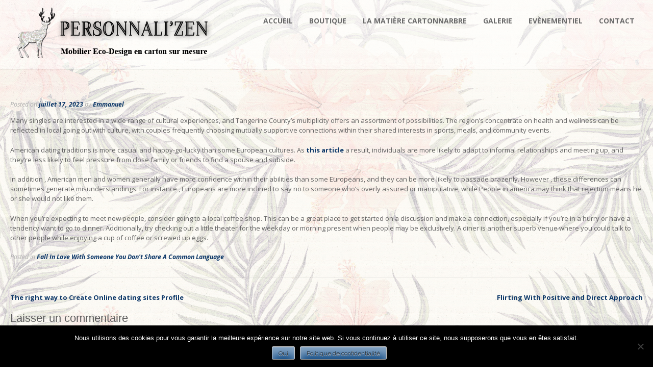

--- FILE ---
content_type: text/html; charset=UTF-8
request_url: https://personnalizen.com/seeing-culture-in-orange-region
body_size: 15327
content:
<!DOCTYPE html>
<html lang="fr-FR">
<head>
<meta charset="UTF-8">
<meta name="viewport" content="width=device-width, initial-scale=1">
<link rel="profile" href="https://gmpg.org/xfn/11">
<link rel="pingback" href="https://personnalizen.com/xmlrpc.php">
<title>Seeing Culture in Orange Region &#8211; PERSONNALIZEN</title>
<meta name='robots' content='max-image-preview:large' />

<!-- Google Tag Manager for WordPress by gtm4wp.com -->
<script data-cfasync="false" data-pagespeed-no-defer>
	var gtm4wp_datalayer_name = "dataLayer";
	var dataLayer = dataLayer || [];
</script>
<!-- End Google Tag Manager for WordPress by gtm4wp.com --><link rel='dns-prefetch' href='//platform-api.sharethis.com' />
<link rel='dns-prefetch' href='//fonts.googleapis.com' />
<link rel='dns-prefetch' href='//netdna.bootstrapcdn.com' />
<link rel="alternate" type="application/rss+xml" title="PERSONNALIZEN &raquo; Flux" href="https://personnalizen.com/feed" />
<link rel="alternate" type="application/rss+xml" title="PERSONNALIZEN &raquo; Flux des commentaires" href="https://personnalizen.com/comments/feed" />
<link rel="alternate" type="application/rss+xml" title="PERSONNALIZEN &raquo; Seeing Culture in Orange Region Flux des commentaires" href="https://personnalizen.com/seeing-culture-in-orange-region/feed" />
<script type="text/javascript">
window._wpemojiSettings = {"baseUrl":"https:\/\/s.w.org\/images\/core\/emoji\/14.0.0\/72x72\/","ext":".png","svgUrl":"https:\/\/s.w.org\/images\/core\/emoji\/14.0.0\/svg\/","svgExt":".svg","source":{"concatemoji":"https:\/\/personnalizen.com\/wp-includes\/js\/wp-emoji-release.min.js?ver=6.2.8"}};
/*! This file is auto-generated */
!function(e,a,t){var n,r,o,i=a.createElement("canvas"),p=i.getContext&&i.getContext("2d");function s(e,t){p.clearRect(0,0,i.width,i.height),p.fillText(e,0,0);e=i.toDataURL();return p.clearRect(0,0,i.width,i.height),p.fillText(t,0,0),e===i.toDataURL()}function c(e){var t=a.createElement("script");t.src=e,t.defer=t.type="text/javascript",a.getElementsByTagName("head")[0].appendChild(t)}for(o=Array("flag","emoji"),t.supports={everything:!0,everythingExceptFlag:!0},r=0;r<o.length;r++)t.supports[o[r]]=function(e){if(p&&p.fillText)switch(p.textBaseline="top",p.font="600 32px Arial",e){case"flag":return s("\ud83c\udff3\ufe0f\u200d\u26a7\ufe0f","\ud83c\udff3\ufe0f\u200b\u26a7\ufe0f")?!1:!s("\ud83c\uddfa\ud83c\uddf3","\ud83c\uddfa\u200b\ud83c\uddf3")&&!s("\ud83c\udff4\udb40\udc67\udb40\udc62\udb40\udc65\udb40\udc6e\udb40\udc67\udb40\udc7f","\ud83c\udff4\u200b\udb40\udc67\u200b\udb40\udc62\u200b\udb40\udc65\u200b\udb40\udc6e\u200b\udb40\udc67\u200b\udb40\udc7f");case"emoji":return!s("\ud83e\udef1\ud83c\udffb\u200d\ud83e\udef2\ud83c\udfff","\ud83e\udef1\ud83c\udffb\u200b\ud83e\udef2\ud83c\udfff")}return!1}(o[r]),t.supports.everything=t.supports.everything&&t.supports[o[r]],"flag"!==o[r]&&(t.supports.everythingExceptFlag=t.supports.everythingExceptFlag&&t.supports[o[r]]);t.supports.everythingExceptFlag=t.supports.everythingExceptFlag&&!t.supports.flag,t.DOMReady=!1,t.readyCallback=function(){t.DOMReady=!0},t.supports.everything||(n=function(){t.readyCallback()},a.addEventListener?(a.addEventListener("DOMContentLoaded",n,!1),e.addEventListener("load",n,!1)):(e.attachEvent("onload",n),a.attachEvent("onreadystatechange",function(){"complete"===a.readyState&&t.readyCallback()})),(e=t.source||{}).concatemoji?c(e.concatemoji):e.wpemoji&&e.twemoji&&(c(e.twemoji),c(e.wpemoji)))}(window,document,window._wpemojiSettings);
</script>
<style type="text/css">
img.wp-smiley,
img.emoji {
	display: inline !important;
	border: none !important;
	box-shadow: none !important;
	height: 1em !important;
	width: 1em !important;
	margin: 0 0.07em !important;
	vertical-align: -0.1em !important;
	background: none !important;
	padding: 0 !important;
}
</style>
	<link rel='stylesheet' id='hover-image-button-css-css' href='https://personnalizen.com/wp-content/plugins/hover-image-button/css/public.css?ver=6.2.8' type='text/css' media='all' />
<link rel='stylesheet' id='simple_tooltips_style-css' href='https://personnalizen.com/wp-content/plugins/simple-tooltips/zebra_tooltips.css?ver=6.2.8' type='text/css' media='all' />
<link rel='stylesheet' id='embedpress-css-css' href='https://personnalizen.com/wp-content/plugins/embedpress/assets/css/embedpress.css?ver=1767362003' type='text/css' media='all' />
<link rel='stylesheet' id='embedpress-blocks-style-css' href='https://personnalizen.com/wp-content/plugins/embedpress/assets/css/blocks.build.css?ver=1767362003' type='text/css' media='all' />
<link rel='stylesheet' id='embedpress-lazy-load-css-css' href='https://personnalizen.com/wp-content/plugins/embedpress/assets/css/lazy-load.css?ver=1767362003' type='text/css' media='all' />
<link rel='stylesheet' id='wp-block-library-css' href='https://personnalizen.com/wp-includes/css/dist/block-library/style.min.css?ver=6.2.8' type='text/css' media='all' />
<link rel='stylesheet' id='edsanimate-block-style-css' href='https://personnalizen.com/wp-content/plugins/animate-it/assets/css/block-style.css?ver=1767361839' type='text/css' media='all' />
<link rel='stylesheet' id='classic-theme-styles-css' href='https://personnalizen.com/wp-includes/css/classic-themes.min.css?ver=6.2.8' type='text/css' media='all' />
<style id='global-styles-inline-css' type='text/css'>
body{--wp--preset--color--black: #000000;--wp--preset--color--cyan-bluish-gray: #abb8c3;--wp--preset--color--white: #ffffff;--wp--preset--color--pale-pink: #f78da7;--wp--preset--color--vivid-red: #cf2e2e;--wp--preset--color--luminous-vivid-orange: #ff6900;--wp--preset--color--luminous-vivid-amber: #fcb900;--wp--preset--color--light-green-cyan: #7bdcb5;--wp--preset--color--vivid-green-cyan: #00d084;--wp--preset--color--pale-cyan-blue: #8ed1fc;--wp--preset--color--vivid-cyan-blue: #0693e3;--wp--preset--color--vivid-purple: #9b51e0;--wp--preset--gradient--vivid-cyan-blue-to-vivid-purple: linear-gradient(135deg,rgba(6,147,227,1) 0%,rgb(155,81,224) 100%);--wp--preset--gradient--light-green-cyan-to-vivid-green-cyan: linear-gradient(135deg,rgb(122,220,180) 0%,rgb(0,208,130) 100%);--wp--preset--gradient--luminous-vivid-amber-to-luminous-vivid-orange: linear-gradient(135deg,rgba(252,185,0,1) 0%,rgba(255,105,0,1) 100%);--wp--preset--gradient--luminous-vivid-orange-to-vivid-red: linear-gradient(135deg,rgba(255,105,0,1) 0%,rgb(207,46,46) 100%);--wp--preset--gradient--very-light-gray-to-cyan-bluish-gray: linear-gradient(135deg,rgb(238,238,238) 0%,rgb(169,184,195) 100%);--wp--preset--gradient--cool-to-warm-spectrum: linear-gradient(135deg,rgb(74,234,220) 0%,rgb(151,120,209) 20%,rgb(207,42,186) 40%,rgb(238,44,130) 60%,rgb(251,105,98) 80%,rgb(254,248,76) 100%);--wp--preset--gradient--blush-light-purple: linear-gradient(135deg,rgb(255,206,236) 0%,rgb(152,150,240) 100%);--wp--preset--gradient--blush-bordeaux: linear-gradient(135deg,rgb(254,205,165) 0%,rgb(254,45,45) 50%,rgb(107,0,62) 100%);--wp--preset--gradient--luminous-dusk: linear-gradient(135deg,rgb(255,203,112) 0%,rgb(199,81,192) 50%,rgb(65,88,208) 100%);--wp--preset--gradient--pale-ocean: linear-gradient(135deg,rgb(255,245,203) 0%,rgb(182,227,212) 50%,rgb(51,167,181) 100%);--wp--preset--gradient--electric-grass: linear-gradient(135deg,rgb(202,248,128) 0%,rgb(113,206,126) 100%);--wp--preset--gradient--midnight: linear-gradient(135deg,rgb(2,3,129) 0%,rgb(40,116,252) 100%);--wp--preset--duotone--dark-grayscale: url('#wp-duotone-dark-grayscale');--wp--preset--duotone--grayscale: url('#wp-duotone-grayscale');--wp--preset--duotone--purple-yellow: url('#wp-duotone-purple-yellow');--wp--preset--duotone--blue-red: url('#wp-duotone-blue-red');--wp--preset--duotone--midnight: url('#wp-duotone-midnight');--wp--preset--duotone--magenta-yellow: url('#wp-duotone-magenta-yellow');--wp--preset--duotone--purple-green: url('#wp-duotone-purple-green');--wp--preset--duotone--blue-orange: url('#wp-duotone-blue-orange');--wp--preset--font-size--small: 13px;--wp--preset--font-size--medium: 20px;--wp--preset--font-size--large: 36px;--wp--preset--font-size--x-large: 42px;--wp--preset--spacing--20: 0.44rem;--wp--preset--spacing--30: 0.67rem;--wp--preset--spacing--40: 1rem;--wp--preset--spacing--50: 1.5rem;--wp--preset--spacing--60: 2.25rem;--wp--preset--spacing--70: 3.38rem;--wp--preset--spacing--80: 5.06rem;--wp--preset--shadow--natural: 6px 6px 9px rgba(0, 0, 0, 0.2);--wp--preset--shadow--deep: 12px 12px 50px rgba(0, 0, 0, 0.4);--wp--preset--shadow--sharp: 6px 6px 0px rgba(0, 0, 0, 0.2);--wp--preset--shadow--outlined: 6px 6px 0px -3px rgba(255, 255, 255, 1), 6px 6px rgba(0, 0, 0, 1);--wp--preset--shadow--crisp: 6px 6px 0px rgba(0, 0, 0, 1);}:where(.is-layout-flex){gap: 0.5em;}body .is-layout-flow > .alignleft{float: left;margin-inline-start: 0;margin-inline-end: 2em;}body .is-layout-flow > .alignright{float: right;margin-inline-start: 2em;margin-inline-end: 0;}body .is-layout-flow > .aligncenter{margin-left: auto !important;margin-right: auto !important;}body .is-layout-constrained > .alignleft{float: left;margin-inline-start: 0;margin-inline-end: 2em;}body .is-layout-constrained > .alignright{float: right;margin-inline-start: 2em;margin-inline-end: 0;}body .is-layout-constrained > .aligncenter{margin-left: auto !important;margin-right: auto !important;}body .is-layout-constrained > :where(:not(.alignleft):not(.alignright):not(.alignfull)){max-width: var(--wp--style--global--content-size);margin-left: auto !important;margin-right: auto !important;}body .is-layout-constrained > .alignwide{max-width: var(--wp--style--global--wide-size);}body .is-layout-flex{display: flex;}body .is-layout-flex{flex-wrap: wrap;align-items: center;}body .is-layout-flex > *{margin: 0;}:where(.wp-block-columns.is-layout-flex){gap: 2em;}.has-black-color{color: var(--wp--preset--color--black) !important;}.has-cyan-bluish-gray-color{color: var(--wp--preset--color--cyan-bluish-gray) !important;}.has-white-color{color: var(--wp--preset--color--white) !important;}.has-pale-pink-color{color: var(--wp--preset--color--pale-pink) !important;}.has-vivid-red-color{color: var(--wp--preset--color--vivid-red) !important;}.has-luminous-vivid-orange-color{color: var(--wp--preset--color--luminous-vivid-orange) !important;}.has-luminous-vivid-amber-color{color: var(--wp--preset--color--luminous-vivid-amber) !important;}.has-light-green-cyan-color{color: var(--wp--preset--color--light-green-cyan) !important;}.has-vivid-green-cyan-color{color: var(--wp--preset--color--vivid-green-cyan) !important;}.has-pale-cyan-blue-color{color: var(--wp--preset--color--pale-cyan-blue) !important;}.has-vivid-cyan-blue-color{color: var(--wp--preset--color--vivid-cyan-blue) !important;}.has-vivid-purple-color{color: var(--wp--preset--color--vivid-purple) !important;}.has-black-background-color{background-color: var(--wp--preset--color--black) !important;}.has-cyan-bluish-gray-background-color{background-color: var(--wp--preset--color--cyan-bluish-gray) !important;}.has-white-background-color{background-color: var(--wp--preset--color--white) !important;}.has-pale-pink-background-color{background-color: var(--wp--preset--color--pale-pink) !important;}.has-vivid-red-background-color{background-color: var(--wp--preset--color--vivid-red) !important;}.has-luminous-vivid-orange-background-color{background-color: var(--wp--preset--color--luminous-vivid-orange) !important;}.has-luminous-vivid-amber-background-color{background-color: var(--wp--preset--color--luminous-vivid-amber) !important;}.has-light-green-cyan-background-color{background-color: var(--wp--preset--color--light-green-cyan) !important;}.has-vivid-green-cyan-background-color{background-color: var(--wp--preset--color--vivid-green-cyan) !important;}.has-pale-cyan-blue-background-color{background-color: var(--wp--preset--color--pale-cyan-blue) !important;}.has-vivid-cyan-blue-background-color{background-color: var(--wp--preset--color--vivid-cyan-blue) !important;}.has-vivid-purple-background-color{background-color: var(--wp--preset--color--vivid-purple) !important;}.has-black-border-color{border-color: var(--wp--preset--color--black) !important;}.has-cyan-bluish-gray-border-color{border-color: var(--wp--preset--color--cyan-bluish-gray) !important;}.has-white-border-color{border-color: var(--wp--preset--color--white) !important;}.has-pale-pink-border-color{border-color: var(--wp--preset--color--pale-pink) !important;}.has-vivid-red-border-color{border-color: var(--wp--preset--color--vivid-red) !important;}.has-luminous-vivid-orange-border-color{border-color: var(--wp--preset--color--luminous-vivid-orange) !important;}.has-luminous-vivid-amber-border-color{border-color: var(--wp--preset--color--luminous-vivid-amber) !important;}.has-light-green-cyan-border-color{border-color: var(--wp--preset--color--light-green-cyan) !important;}.has-vivid-green-cyan-border-color{border-color: var(--wp--preset--color--vivid-green-cyan) !important;}.has-pale-cyan-blue-border-color{border-color: var(--wp--preset--color--pale-cyan-blue) !important;}.has-vivid-cyan-blue-border-color{border-color: var(--wp--preset--color--vivid-cyan-blue) !important;}.has-vivid-purple-border-color{border-color: var(--wp--preset--color--vivid-purple) !important;}.has-vivid-cyan-blue-to-vivid-purple-gradient-background{background: var(--wp--preset--gradient--vivid-cyan-blue-to-vivid-purple) !important;}.has-light-green-cyan-to-vivid-green-cyan-gradient-background{background: var(--wp--preset--gradient--light-green-cyan-to-vivid-green-cyan) !important;}.has-luminous-vivid-amber-to-luminous-vivid-orange-gradient-background{background: var(--wp--preset--gradient--luminous-vivid-amber-to-luminous-vivid-orange) !important;}.has-luminous-vivid-orange-to-vivid-red-gradient-background{background: var(--wp--preset--gradient--luminous-vivid-orange-to-vivid-red) !important;}.has-very-light-gray-to-cyan-bluish-gray-gradient-background{background: var(--wp--preset--gradient--very-light-gray-to-cyan-bluish-gray) !important;}.has-cool-to-warm-spectrum-gradient-background{background: var(--wp--preset--gradient--cool-to-warm-spectrum) !important;}.has-blush-light-purple-gradient-background{background: var(--wp--preset--gradient--blush-light-purple) !important;}.has-blush-bordeaux-gradient-background{background: var(--wp--preset--gradient--blush-bordeaux) !important;}.has-luminous-dusk-gradient-background{background: var(--wp--preset--gradient--luminous-dusk) !important;}.has-pale-ocean-gradient-background{background: var(--wp--preset--gradient--pale-ocean) !important;}.has-electric-grass-gradient-background{background: var(--wp--preset--gradient--electric-grass) !important;}.has-midnight-gradient-background{background: var(--wp--preset--gradient--midnight) !important;}.has-small-font-size{font-size: var(--wp--preset--font-size--small) !important;}.has-medium-font-size{font-size: var(--wp--preset--font-size--medium) !important;}.has-large-font-size{font-size: var(--wp--preset--font-size--large) !important;}.has-x-large-font-size{font-size: var(--wp--preset--font-size--x-large) !important;}
.wp-block-navigation a:where(:not(.wp-element-button)){color: inherit;}
:where(.wp-block-columns.is-layout-flex){gap: 2em;}
.wp-block-pullquote{font-size: 1.5em;line-height: 1.6;}
</style>
<link rel='stylesheet' id='edsanimate-animo-css-css' href='https://personnalizen.com/wp-content/plugins/animate-it/assets/css/animate-animo.css?ver=6.2.8' type='text/css' media='all' />
<link rel='stylesheet' id='cookie-notice-front-css' href='https://personnalizen.com/wp-content/plugins/cookie-notice/css/front.min.css?ver=2.5.11' type='text/css' media='all' />
<link rel='stylesheet' id='spba-animate-css' href='https://personnalizen.com/wp-content/plugins/so-page-builder-animate/css/animate.min.css?ver=1' type='text/css' media='all' />
<link rel='stylesheet' id='SFSImainCss-css' href='https://personnalizen.com/wp-content/plugins/ultimate-social-media-icons/css/sfsi-style.css?ver=2.9.6' type='text/css' media='all' />
<link rel='stylesheet' id='kamn-css-iconlist-css' href='https://personnalizen.com/wp-content/plugins/icon-list/icon-list.css?ver=6.2.8' type='text/css' media='all' />
<link rel='stylesheet' id='xcel-google-body-font-default-css' href='//fonts.googleapis.com/css?family=Open+Sans%3A400%2C300%2C300italic%2C400italic%2C600%2C600italic%2C700%2C700italic&#038;ver=10.0.1' type='text/css' media='all' />
<link rel='stylesheet' id='xcel-google-heading-font-default-css' href='//fonts.googleapis.com/css?family=Raleway%3A500%2C600%2C700%2C100%2C800%2C400%2C300&#038;ver=10.0.1' type='text/css' media='all' />
<link rel='stylesheet' id='xcel-font-awesome-css' href='https://personnalizen.com/wp-content/themes/xcel-premium/includes/font-awesome/css/font-awesome.css?ver=4.2.0' type='text/css' media='all' />
<link rel='stylesheet' id='xcel-style-css' href='https://personnalizen.com/wp-content/themes/xcel-premium/style.css?ver=10.0.1' type='text/css' media='all' />
<link rel='stylesheet' id='xcel-woocommerce-style-css' href='https://personnalizen.com/wp-content/themes/xcel-premium/templates/css/xcel-woocommerce-style.css?ver=10.0.1' type='text/css' media='all' />
<link rel='stylesheet' id='xcel-header-standard-style-css' href='https://personnalizen.com/wp-content/themes/xcel-premium/templates/css/xcel-header-standard.css?ver=10.0.1' type='text/css' media='all' />
<link rel='stylesheet' id='xcel-footer-standard-style-css' href='https://personnalizen.com/wp-content/themes/xcel-premium/templates/css/xcel-footer-standard.css?ver=10.0.1' type='text/css' media='all' />
<link rel='stylesheet' id='fontawesome-css' href='//netdna.bootstrapcdn.com/font-awesome/3.2.1/css/font-awesome.min.css?ver=1.3.9' type='text/css' media='all' />
<!--[if IE 7]>
<link rel='stylesheet' id='fontawesome-ie-css' href='//netdna.bootstrapcdn.com/font-awesome/3.2.1/css/font-awesome-ie7.min.css?ver=1.3.9' type='text/css' media='all' />
<![endif]-->
<link rel='stylesheet' id='kamn-iconlist-css-fontawesome-css' href='https://personnalizen.com/wp-content/plugins/icon-list/lib/css/font-awesome.css?ver=6.2.8' type='text/css' media='all' />
<link rel='stylesheet' id='btnsx-css' href='https://personnalizen.com/wp-content/plugins/buttons-x/assets/css/common/button.min.css?ver=0.8.6' type='text/css' media='all' />
		<style>
			/* Accessible for screen readers but hidden from view */
			.fa-hidden { position:absolute; left:-10000px; top:auto; width:1px; height:1px; overflow:hidden; }
			.rtl .fa-hidden { left:10000px; }
			.fa-showtext { margin-right: 5px; }
		</style>
		<script type='text/javascript' src='https://personnalizen.com/wp-includes/js/jquery/jquery.min.js?ver=3.6.4' id='jquery-core-js'></script>
<script type='text/javascript' src='https://personnalizen.com/wp-includes/js/jquery/jquery-migrate.min.js?ver=3.4.0' id='jquery-migrate-js'></script>
<script type='text/javascript' src='https://personnalizen.com/wp-includes/js/tinymce/tinymce.min.js?ver=49110-20201110' id='wp-tinymce-root-js'></script>
<script type='text/javascript' src='https://personnalizen.com/wp-includes/js/tinymce/plugins/compat3x/plugin.min.js?ver=49110-20201110' id='wp-tinymce-js'></script>
<script type='text/javascript' id='cookie-notice-front-js-before'>
var cnArgs = {"ajaxUrl":"https:\/\/personnalizen.com\/wp-admin\/admin-ajax.php","nonce":"cb20866e65","hideEffect":"fade","position":"bottom","onScroll":false,"onScrollOffset":100,"onClick":false,"cookieName":"cookie_notice_accepted","cookieTime":2592000,"cookieTimeRejected":2592000,"globalCookie":false,"redirection":true,"cache":false,"revokeCookies":false,"revokeCookiesOpt":"automatic"};
</script>
<script type='text/javascript' src='https://personnalizen.com/wp-content/plugins/cookie-notice/js/front.min.js?ver=2.5.11' id='cookie-notice-front-js'></script>
<script type='text/javascript' src='//platform-api.sharethis.com/js/sharethis.js#source=googleanalytics-wordpress#product=ga&#038;property=5f53d72ede227f0012146ff7' id='googleanalytics-platform-sharethis-js'></script>
<link rel="https://api.w.org/" href="https://personnalizen.com/wp-json/" /><link rel="alternate" type="application/json" href="https://personnalizen.com/wp-json/wp/v2/posts/4393" /><link rel="EditURI" type="application/rsd+xml" title="RSD" href="https://personnalizen.com/xmlrpc.php?rsd" />
<link rel="wlwmanifest" type="application/wlwmanifest+xml" href="https://personnalizen.com/wp-includes/wlwmanifest.xml" />

<link rel="canonical" href="https://personnalizen.com/seeing-culture-in-orange-region" />
<link rel='shortlink' href='https://personnalizen.com/?p=4393' />
<link rel="alternate" type="application/json+oembed" href="https://personnalizen.com/wp-json/oembed/1.0/embed?url=https%3A%2F%2Fpersonnalizen.com%2Fseeing-culture-in-orange-region" />
<link rel="alternate" type="text/xml+oembed" href="https://personnalizen.com/wp-json/oembed/1.0/embed?url=https%3A%2F%2Fpersonnalizen.com%2Fseeing-culture-in-orange-region&#038;format=xml" />
		<meta name="abstract" content="meubles en carton - Personnalizen.com">
		<meta name="author" content="Niclausse Chrystèle">
		<meta name="classification" content="meubles en carton">
		<meta name="copyright" content="Copyright PERSONNALIZEN - Tous droits réservés">
		<meta name="designer" content="graphitus.com">
		<meta name="distribution" content="Global">
		<meta name="language" content="fr-FR">
		<meta name="publisher" content="Personnali&#039;Zen">
		<meta name="rating" content="General">
		<meta name="resource-type" content="Document">
		<meta name="revisit-after" content="3">
		<meta name="subject" content="meuble en carton, objet en carton, stage, formation">
		<meta name="template" content="graphitus.com">
		<title>Personnali'Zen | Meubles en carton : formation, stage, fabrication, Paris, Essonne </title>
<link rel="icon" href="/favicon.ico" type="image/x-icon" />
<link rel="shortcut icon" href="/favicon.ico" type="image/x-icon" />
<meta name="Robots" content="Index,NoFollow">
<!-- Global site tag (gtag.js) - Google Analytics -->
<script src="https://www.googletagmanager.com/gtag/js?id=UA-102308429-1"></script>
<script>
  window.dataLayer = window.dataLayer || [];
  function gtag(){dataLayer.push(arguments);}
  gtag('js', new Date());
  gtag('config', 'UA-102308429-1');
</script>
<meta name="google-site-verification" content="IAPnWMgiuYrdJFOVE7MSujqva3DXs8wsROk0SNfGeoo" />

<link rel="apple-touch-icon" href="/apple-touch-icon-120x120-precomposed.png" /> <link rel="apple-touch-icon" href="/apple-touch-icon-152x152-precomposed.png" />

<meta name="description" content="Créer, concevoir  et fabriquer des meubles en carton : formation, stage, fabrication.">

<meta name="keywords" content="meuble, meubles, carton, cartons, meubles en carton,  réaliser, faire, créer, loisirs, créatifs, cartonnage, mobilier, mobiliers, mobilier carton, décoration, aménagement, sculpture, fabrication, stage, conception, atelier, papier, papier mâché, artisanat, design, lampe, fait main, carton, papier, papier maché, home made, hand made, artisanat, lampe artisanale, made in France, lampe design, lampe de chevet, intérieur, interior, interieur design, designerlampe, deco lampe, décoration interieur, lampe naturelle, arbre, forêt, branche de cerisier, lampe arbre, lampe forêt, lampe branche de cerisier, inspiration chinoise, inspiration japonaise, lumière naturelle, recyclage, home decor, home decoration, home, lampe createur, lampe carton, lampe nature, lampe bois, lampe naturelle, lampe écologique, lampe éco-responsable, lampe developpement durable, lampe de charme, maison de charme, lampe cosy, carton 3D, carton ondulé, cardboard3D, double cannelure, cannelure apparente, tableau relief, tableau cannelure, tableau 3D, tableau texture, art carton, creation artisanale, vallée de chevreuse, parc de la vallée de chevreuse, essonne, vaugrigneuse, paysage asiatique 3D, peinture encre de chine, peinture antique japonaise, peinture antique chinoise, peinture inspiration chinoise, paysage chinois, paysage japonais.">

<meta property="og:locale" content="fr_FR">
<meta name="organization" content="Personnali'zen">
<meta property="og:title" content="Meubles en carton et sculpture. Formation, stage et fabrication" />
<meta property="og:type" content="website" />
<meta property="og:description" content="Créer, concevoir  et fabriquer des meubles en carton : formation, stage, fabrication.
Personnali’Zen est un atelier de fabrication de meuble en carton et objets éco-design sur mesure, basé en Essonne, dans le magnifique cadre verdoyant de la vallée de Chevreuse.
Cette entreprise est très impliquée dans le respect de l’environnement. Ses matières de prédilection sont le carton et le papier.
Le concept de Personnali’Zen est de créer un intérieur personnalisé en réalisant des meubles en carton qui vous ressemble en fonction de votre univers. C’est vous qui choisissez les formes, le style, les couleurs, les finitions… Il est possible d’être accompagné dans le dessin du mobilier.
" />
<meta property="og:image" content="https://www.personnalizen.com/wp-content/uploads/2017/07/cropped-laugau.png">
<meta property="og:site_name" content="Meuble carton : formation, stage, fabrication PERSONNALI'ZEN" />


<script src="https://www.googletagmanager.com/gtag/js?id=UA-102308429-1"></script>
<script>
  window.dataLayer = window.dataLayer || [];
  function gtag(){dataLayer.push(arguments);}
  gtag('js', new Date());

  gtag('config', 'UA-102308429-1');
</script>



        <style type="text/css">
            /* Hover Image Button CSS */

            .hib-text-container {
                background-color: rgba(255,255,255, 0.0);
            }

            .hib-text-container:hover {
                background-color: rgba(255,255,255, 0.5);
            }

            /* Custom CSS Code */
            
        </style>
    <meta name="follow.[base64]" content="AwU9SJa7N9KgjATFXv81"/>
<!-- Google Tag Manager for WordPress by gtm4wp.com -->
<!-- GTM Container placement set to manual -->
<script data-cfasync="false" data-pagespeed-no-defer>
	var dataLayer_content = {"pagePostType":"post","pagePostType2":"single-post","pageCategory":["fall-in-love-with-someone-you-dont-share-a-common-language"],"pagePostAuthor":"Emmanuel","postCountOnPage":1,"postCountTotal":1};
	dataLayer.push( dataLayer_content );
</script>
<script data-cfasync="false" data-pagespeed-no-defer>
(function(w,d,s,l,i){w[l]=w[l]||[];w[l].push({'gtm.start':
new Date().getTime(),event:'gtm.js'});var f=d.getElementsByTagName(s)[0],
j=d.createElement(s),dl=l!='dataLayer'?'&l='+l:'';j.async=true;j.src=
'//www.googletagmanager.com/gtm.js?id='+i+dl;f.parentNode.insertBefore(j,f);
})(window,document,'script','dataLayer','GTM-WJZS45R');
</script>
<!-- End Google Tag Manager for WordPress by gtm4wp.com --><script>
(function() {
	(function (i, s, o, g, r, a, m) {
		i['GoogleAnalyticsObject'] = r;
		i[r] = i[r] || function () {
				(i[r].q = i[r].q || []).push(arguments)
			}, i[r].l = 1 * new Date();
		a = s.createElement(o),
			m = s.getElementsByTagName(o)[0];
		a.async = 1;
		a.src = g;
		m.parentNode.insertBefore(a, m)
	})(window, document, 'script', 'https://google-analytics.com/analytics.js', 'ga');

	ga('create', 'UA-102308429-1', 'auto');
			ga('send', 'pageview');
	})();
</script>
<style type="text/css" id="custom-background-css">
body.custom-background { background-image: url("https://personnalizen.com/wp-content/uploads/2017/01/fleur-claire.jpg"); background-position: left top; background-size: cover; background-repeat: no-repeat; background-attachment: fixed; }
</style>
	<meta name="generator" content="Powered by Buttons X - Powerful Button Builder for WordPress."/>
</head>

<body data-rsssl=1 class="post-template-default single single-post postid-4393 single-format-standard custom-background cookies-not-set sfsi_actvite_theme_default metaslider-plugin">

<div id="page" >

<header id="masthead" class="site-header xcel-setting-header-type-light-light xcel-setting-no-slider " role="banner">
	
        
        <div class="site-container">
	
	<div class="site-header-left">
		
					<div class="site-branding-image">
            	<a href="https://personnalizen.com/" title="PERSONNALIZEN"><img src="https://personnalizen.com/wp-content/uploads/2017/07/cropped-laugau.png" alt="PERSONNALIZEN" /></a>
            </div>
        		
	</div>
	
	<div class="site-header-right">
		
		<nav id="site-navigation" class="main-navigation" role="navigation">
			<span class="header-menu-button"><i class="fa fa-bars"></i></span>
            <div id="main-menu" class="main-menu-container">
                <div class="main-menu-close"><i class="fa fa-angle-right"></i><i class="fa fa-angle-left"></i></div>
				<div class="main-navigation-inner"><ul id="menu-personnalizen" class="menu"><li id="menu-item-503" class="menu-item menu-item-type-post_type menu-item-object-page menu-item-home menu-item-503"><a href="https://personnalizen.com/">Accueil</a></li>
<li id="menu-item-2697" class="menu-item menu-item-type-custom menu-item-object-custom menu-item-2697"><a href="https://www.etsy.com/fr/shop/Personnalizen?ref=search_shop_redirect">Boutique</a></li>
<li id="menu-item-551" class="menu-item menu-item-type-post_type menu-item-object-page menu-item-551"><a href="https://personnalizen.com/la-matiere-cartonnarbre">La matière Cartonnarbre</a></li>
<li id="menu-item-524" class="menu-item menu-item-type-post_type menu-item-object-page menu-item-524"><a href="https://personnalizen.com/galerie">Galerie</a></li>
<li id="menu-item-523" class="menu-item menu-item-type-post_type menu-item-object-page menu-item-523"><a href="https://personnalizen.com/evenementiel">Evènementiel</a></li>
<li id="menu-item-507" class="menu-item menu-item-type-post_type menu-item-object-page menu-item-507"><a href="https://personnalizen.com/contact">Contact</a></li>
</ul></div>			</div>
		</nav><!-- #site-navigation -->
		
				
		        
    </div>
	
</div>        
    	
</header><!-- #masthead -->


<div id="content" class="site-content xcel-setting-no-slider content-no-sidebar">
    
        
        <div class="no-page-thumbnail page-titlebar xcel-setting-header-layout-standard xcel-setting-title-layout-standard xcel-setting-title-size-small xcel-setting-title-bgimg-middle" >
    
    <div class="site-container">
        
        <div class="page-titlebar-left">
        
                            
                <h1 class="entry-title">Seeing Culture in Orange Region</h1>                
                        
        </div>
        
        <div class="page-titlebar-right">
            
                        
        </div>
        <div class="clearboth"></div>
    
    </div>
    
</div>        
    
    <div class="site-container">

    	<div id="primary" class="content-area">
    		<main id="main" class="site-main" role="main">

    		
    			
<article id="post-4393" class="post-4393 post type-post status-publish format-standard hentry category-fall-in-love-with-someone-you-dont-share-a-common-language">
	
	<header class="entry-header">
		<div class="entry-meta">
			<span class="posted-on">Posted on <a href="https://personnalizen.com/seeing-culture-in-orange-region" rel="bookmark"><time class="entry-date published" datetime="2023-07-17T00:00:00+00:00">juillet 17, 2023</time><time class="updated" datetime="2023-12-19T12:50:29+00:00">décembre 19, 2023</time></a></span><span class="byline"> by <span class="author vcard"><a class="url fn n" href="https://personnalizen.com/author/emmanuel">Emmanuel</a></span></span>		</div><!-- .entry-meta -->
	</header><!-- .entry-header -->

	<div class="entry-content">
		<p> Many singles are interested in a wide range of cultural experiences, and Tangerine County&rsquo;s multiplicity offers an assortment of possibilities. The region&rsquo;s concentrate on health and wellness can be reflected in local going out with culture, with couples frequently    choosing mutually supportive connections within their    shared interests in sports, meals, and community events. </p>
<p> American dating traditions is more casual and happy-go-lucky than some European cultures. As  <a href="https://colombianwomenformarriage.org/top-colombian-cities/medellin/" rel="nofollow">this article</a>  a result, individuals are more likely to adapt to informal relationships and meeting up,    and they&rsquo;re less likely to feel pressure from close family or friends to find a spouse and subside. </p>
<p> In addition , American men and women generally have    more confidence within their abilities than some Europeans, and they can be more likely to passade brazenly. However , these differences can sometimes generate misunderstandings. For instance , Europeans are more inclined to say no to someone    who’s overly assured or manipulative, while People in america may think that rejection means he or she would not like them. </p>
<p> When you&rsquo;re expecting to meet new people, consider going to a local coffee shop. This can be a great place to get started on a discussion and make a connection, especially if you&rsquo;re in a hurry or have a tendency want to go to dinner. Additionally,    try checking out a little theater for the weekday or morning present when people may be exclusively. A diner is another superb venue where you could talk to other people while enjoying a cup of coffee    or screwed up eggs. </p>
			</div><!-- .entry-content -->

	<footer class="entry-footer">
		<span class="cat-links">Posted in <a href="https://personnalizen.com/category/fall-in-love-with-someone-you-dont-share-a-common-language" rel="category tag">Fall In Love With Someone You Don't Share A Common Language</a></span>	</footer><!-- .entry-footer -->
	
</article><!-- #post-## -->

    			
	<nav class="navigation post-navigation" aria-label="Publications">
		<h2 class="screen-reader-text">Navigation de l’article</h2>
		<div class="nav-links"><div class="nav-previous"><a href="https://personnalizen.com/the-right-way-to-create-online-dating-sites-profile" rel="prev">The right way to Create Online dating sites Profile</a></div><div class="nav-next"><a href="https://personnalizen.com/flirting-with-positive-and-direct-approach" rel="next">Flirting With Positive and Direct Approach</a></div></div>
	</nav>
    			
<div id="comments" class="comments-area">

	
	
	
		<div id="respond" class="comment-respond">
		<h3 id="reply-title" class="comment-reply-title">Laisser un commentaire <small><a rel="nofollow" id="cancel-comment-reply-link" href="/seeing-culture-in-orange-region#respond" style="display:none;">Annuler la réponse</a></small></h3><p class="must-log-in">Vous devez <a href="https://personnalizen.com/niklausse?redirect_to=https%3A%2F%2Fpersonnalizen.com%2Fseeing-culture-in-orange-region">vous connecter</a> pour publier un commentaire.</p>	</div><!-- #respond -->
	
</div><!-- #comments -->

    		
    		</main><!-- #main -->
    	</div><!-- #primary -->
        
                
        <div class="clearboth"></div>
    </div>
    
</div><!-- #content -->

	
	<footer id="colophon" class="site-footer site-footer-standard" role="contentinfo">
	
	<div class="site-footer-widgets">
        <div class="site-container">
        		            <ul>
	                <li id="text-2" class="widget widget_text"><h2 class="widgettitle">PERSONNALI&rsquo;ZEN</h2>
			<div class="textwidget">DU MOBILIER NATUREL </br>
QUI INVITE AU BIEN-ÊTRE</br>
Personnali’Zen, réalise du mobilier et des objets éco-design sur mesure en carton.</div>
		</li>
<li id="widget-iconlist-kamn-2" class="widget widget-iconlist-kamn">		<div class="widget-iconlist-global-wrapper">
			<div class="widget-iconlist-container">

								<div class="widget-iconlist-row">
				  <div class="widget-iconlist-col">
					<h2 class="widgettitle"><span>COORDONNEES</span></h2>
				  </div>
				</div>
				
	          	<div class="widget-iconlist-row">
		          	<div class="widget-iconlist-col">

						<ul class="widget-iconlist widget-iconlist-kamn-2">
														<li>
								<span class="iconlist-icon fa fa-fw fa-leaf"></span>
																	<span class="iconlist-title">PERSONNALI'ZEN</span>
															</li>
														<li>
								<span class="iconlist-icon fa fa-fw fa-map-marker "></span>
																	<span class="iconlist-title">20 rue du Chemin Tournant </span>
															</li>
														<li>
								<span class="iconlist-icon fa fa-fw "></span>
																	<span class="iconlist-title">91640 VAUGRIGNEUSE</span>
															</li>
														<li>
								<span class="iconlist-icon fa fa-fw fa-phone"></span>
																	<span class="iconlist-title">06.47.21.71.83</span>
															</li>
														<li>
								<span class="iconlist-icon fa fa-fw fa-envelope-o "></span>
																	<span class="iconlist-title">contact@personnalizen.fr</span>
															</li>
													</ul>

	          		</div>
          		</div>

          	</div> <!-- End .widget-global-wrapper -->
        </div>

</li>
<li id="black-studio-tinymce-2" class="  widget widget_black_studio_tinymce"><h2 class="widgettitle">INFORMATIONS</h2>
<div class="textwidget"><p><a href="https://personnalizen.com/mentions-legales-2">Mentions légales</a><br />
Site créé par : <em><a href="http://www.graphitus.com" target="_blank" rel="noopener noreferrer">graphitus.com</a></em><br />
© 2017 PERSONNALI'ZEN - Tous droits réservés</p>
<p><a href="https://personnalizen.com/cgu">Conditions Générales d'Utilisation</a><br />
<a href="https://personnalizen.com/politique-de-confidentialite">Politique de confidentialité</a></p>
</div></li>
<li id="sfsi-widget-2" class="  widget sfsi"><h2 class="widgettitle">LIENS</h2>
		<div class="sfsi_widget" data-position="widget" style="display:flex;flex-wrap:wrap;justify-content: left">
			<div id='sfsi_wDiv'></div>
			<div class="norm_row sfsi_wDiv "  style="width:225px;position:absolute;;text-align:left"><div style='width:40px; height:40px;margin-left:5px;margin-bottom:5px; ' class='sfsi_wicons shuffeldiv ' ><div class='inerCnt'><a class=' sficn' data-effect='' target='_blank'  href='http://www.facebook.com/profile.php?id=100013554850659' id='sfsiid_facebook_icon' style='width:40px;height:40px;opacity:1;'  ><img data-pin-nopin='true' alt='Facebook' title='Facebook' src='https://personnalizen.com/wp-content/plugins/ultimate-social-media-icons/images/icons_theme/default/default_facebook.png' width='40' height='40' style='' class='sfcm sfsi_wicon ' data-effect=''   /></a></div></div><div style='width:40px; height:40px;margin-left:5px;margin-bottom:5px; ' class='sfsi_wicons shuffeldiv ' ><div class='inerCnt'><a class=' sficn' data-effect='' target='_blank'  href='https://www.instagram.com/personnalizen/' id='sfsiid_instagram_icon' style='width:40px;height:40px;opacity:1;'  ><img data-pin-nopin='true' alt='Instagram' title='Instagram' src='https://personnalizen.com/wp-content/plugins/ultimate-social-media-icons/images/icons_theme/default/default_instagram.png' width='40' height='40' style='' class='sfcm sfsi_wicon ' data-effect=''   /></a></div></div></div ><div id="sfsi_holder" class="sfsi_holders" style="position: relative; float: left;width:100%;z-index:-1;"></div ><script>window.addEventListener("sfsi_functions_loaded", function()
			{
				if (typeof sfsi_widget_set == "function") {
					sfsi_widget_set();
				}
			}); </script>			<div style="clear: both;"></div>
		</div>
	</li>
	            </ul>
	                    <div class="clearboth"></div>
        </div>
    </div>
    
    		
		<div class="site-footer-bottom-bar">
		
			<div class="site-container">
				
				<div class="site-footer-bottom-bar-left">
	                
	                	                
				</div>
		        
		        <div class="site-footer-bottom-bar-right">
	                
		            		            
		            	                
		        </div>
		        
		    </div>
			
	        <div class="clearboth"></div>
		</div>
		
		
</footer>    

</div>
	<script>
	jQuery(document).ready(function($){
		'use strict';
		if ( 'function' === typeof WOW ) {
			new WOW().init();
		}
	});
	</script>
	                <!--facebook like and share js -->
                <div id="fb-root"></div>
                <script>
                    (function(d, s, id) {
                        var js, fjs = d.getElementsByTagName(s)[0];
                        if (d.getElementById(id)) return;
                        js = d.createElement(s);
                        js.id = id;
                        js.src = "https://connect.facebook.net/en_US/sdk.js#xfbml=1&version=v3.2";
                        fjs.parentNode.insertBefore(js, fjs);
                    }(document, 'script', 'facebook-jssdk'));
                </script>
                <div class="sfsiplus_footerLnk" style="margin: 0 auto;z-index:1000; text-align: center;"><a href="https://www.ultimatelysocial.com/usm-premium/?utm_source=usmi_settings_page&utm_campaign=footer_credit_new&utm_medium=banner" target="new">Wordpress Social Share Plugin </a> powered by Ultimatelysocial</div><script>
window.addEventListener('sfsi_functions_loaded', function() {
    if (typeof sfsi_responsive_toggle == 'function') {
        sfsi_responsive_toggle(0);
        // console.log('sfsi_responsive_toggle');

    }
})
</script>
    <script>
        window.addEventListener('sfsi_functions_loaded', function () {
            if (typeof sfsi_plugin_version == 'function') {
                sfsi_plugin_version(2.77);
            }
        });

        function sfsi_processfurther(ref) {
            var feed_id = '[base64]';
            var feedtype = 8;
            var email = jQuery(ref).find('input[name="email"]').val();
            var filter = /^(([^<>()[\]\\.,;:\s@\"]+(\.[^<>()[\]\\.,;:\s@\"]+)*)|(\".+\"))@((\[[0-9]{1,3}\.[0-9]{1,3}\.[0-9]{1,3}\.[0-9]{1,3}\])|(([a-zA-Z\-0-9]+\.)+[a-zA-Z]{2,}))$/;
            if ((email != "Enter your email") && (filter.test(email))) {
                if (feedtype == "8") {
                    var url = "https://api.follow.it/subscription-form/" + feed_id + "/" + feedtype;
                    window.open(url, "popupwindow", "scrollbars=yes,width=1080,height=760");
                    return true;
                }
            } else {
                alert("Please enter email address");
                jQuery(ref).find('input[name="email"]').focus();
                return false;
            }
        }
    </script>
    <style type="text/css" aria-selected="true">
        .sfsi_subscribe_Popinner {
             width: 100% !important;

            height: auto !important;

         padding: 18px 0px !important;

            background-color: #ffffff !important;
        }

        .sfsi_subscribe_Popinner form {
            margin: 0 20px !important;
        }

        .sfsi_subscribe_Popinner h5 {
            font-family: Helvetica,Arial,sans-serif !important;

             font-weight: bold !important;   color:#000000 !important; font-size: 16px !important;   text-align:center !important; margin: 0 0 10px !important;
            padding: 0 !important;
        }

        .sfsi_subscription_form_field {
            margin: 5px 0 !important;
            width: 100% !important;
            display: inline-flex;
            display: -webkit-inline-flex;
        }

        .sfsi_subscription_form_field input {
            width: 100% !important;
            padding: 10px 0px !important;
        }

        .sfsi_subscribe_Popinner input[type=email] {
         font-family: Helvetica,Arial,sans-serif !important;   font-style:normal !important;   font-size:14px !important; text-align: center !important;        }

        .sfsi_subscribe_Popinner input[type=email]::-webkit-input-placeholder {

         font-family: Helvetica,Arial,sans-serif !important;   font-style:normal !important;  font-size: 14px !important;   text-align:center !important;        }

        .sfsi_subscribe_Popinner input[type=email]:-moz-placeholder {
            /* Firefox 18- */
         font-family: Helvetica,Arial,sans-serif !important;   font-style:normal !important;   font-size: 14px !important;   text-align:center !important;
        }

        .sfsi_subscribe_Popinner input[type=email]::-moz-placeholder {
            /* Firefox 19+ */
         font-family: Helvetica,Arial,sans-serif !important;   font-style: normal !important;
              font-size: 14px !important;   text-align:center !important;        }

        .sfsi_subscribe_Popinner input[type=email]:-ms-input-placeholder {

            font-family: Helvetica,Arial,sans-serif !important;  font-style:normal !important;   font-size:14px !important;
         text-align: center !important;        }

        .sfsi_subscribe_Popinner input[type=submit] {

         font-family: Helvetica,Arial,sans-serif !important;   font-weight: bold !important;   color:#000000 !important; font-size: 16px !important;   text-align:center !important; background-color: #dedede !important;        }

                .sfsi_shortcode_container {
            float: left;
        }

        .sfsi_shortcode_container .norm_row .sfsi_wDiv {
            position: relative !important;
        }

        .sfsi_shortcode_container .sfsi_holders {
            display: none;
        }

            </style>

    <link rel='stylesheet' id='so-css-xcel-premium-css' href='https://personnalizen.com/wp-content/uploads/so-css/so-css-xcel-premium.css?ver=1548170338' type='text/css' media='all' />
<script type='text/javascript' src='https://personnalizen.com/wp-content/plugins/simple-tooltips/zebra_tooltips.js?ver=6.2.8' id='simple_tooltips_base-js'></script>
<script type='text/javascript' src='https://personnalizen.com/wp-content/plugins/embedpress/assets/js/lazy-load.js?ver=1767362003' id='embedpress-lazy-load-js'></script>
<script type='text/javascript' src='https://personnalizen.com/wp-content/plugins/animate-it/assets/js/animo.min.js?ver=1.0.3' id='edsanimate-animo-script-js'></script>
<script type='text/javascript' src='https://personnalizen.com/wp-content/plugins/animate-it/assets/js/jquery.ba-throttle-debounce.min.js?ver=1.1' id='edsanimate-throttle-debounce-script-js'></script>
<script type='text/javascript' src='https://personnalizen.com/wp-content/plugins/animate-it/assets/js/viewportchecker.js?ver=1.4.4' id='viewportcheck-script-js'></script>
<script type='text/javascript' src='https://personnalizen.com/wp-content/plugins/animate-it/assets/js/edsanimate.js?ver=1.4.4' id='edsanimate-script-js'></script>
<script type='text/javascript' id='edsanimate-site-script-js-extra'>
/* <![CDATA[ */
var edsanimate_options = {"offset":"75","hide_hz_scrollbar":"1","hide_vl_scrollbar":"0"};
/* ]]> */
</script>
<script type='text/javascript' src='https://personnalizen.com/wp-content/plugins/animate-it/assets/js/edsanimate.site.js?ver=1.4.5' id='edsanimate-site-script-js'></script>
<script type='text/javascript' src='https://personnalizen.com/wp-content/plugins/so-page-builder-animate/js/wow.min.js?ver=1' id='spba-wow-js'></script>
<script type='text/javascript' src='https://personnalizen.com/wp-includes/js/jquery/ui/core.min.js?ver=1.13.2' id='jquery-ui-core-js'></script>
<script type='text/javascript' src='https://personnalizen.com/wp-content/plugins/ultimate-social-media-icons/js/shuffle/modernizr.custom.min.js?ver=6.2.8' id='SFSIjqueryModernizr-js'></script>
<script type='text/javascript' src='https://personnalizen.com/wp-content/plugins/ultimate-social-media-icons/js/shuffle/jquery.shuffle.min.js?ver=6.2.8' id='SFSIjqueryShuffle-js'></script>
<script type='text/javascript' src='https://personnalizen.com/wp-content/plugins/ultimate-social-media-icons/js/shuffle/random-shuffle-min.js?ver=6.2.8' id='SFSIjqueryrandom-shuffle-js'></script>
<script type='text/javascript' id='SFSICustomJs-js-extra'>
/* <![CDATA[ */
var sfsi_icon_ajax_object = {"nonce":"1dc3c69389","ajax_url":"https:\/\/personnalizen.com\/wp-admin\/admin-ajax.php","plugin_url":"https:\/\/personnalizen.com\/wp-content\/plugins\/ultimate-social-media-icons\/"};
/* ]]> */
</script>
<script type='text/javascript' src='https://personnalizen.com/wp-content/plugins/ultimate-social-media-icons/js/custom.js?ver=2.9.6' id='SFSICustomJs-js'></script>
<script type='text/javascript' src='https://personnalizen.com/wp-content/plugins/duracelltomi-google-tag-manager/dist/js/gtm4wp-form-move-tracker.js?ver=1.22.3' id='gtm4wp-form-move-tracker-js'></script>
<script type='text/javascript' src='https://personnalizen.com/wp-content/themes/xcel-premium/js/navigation.js?ver=10.0.1' id='xcel-navigation-js'></script>
<script type='text/javascript' src='https://personnalizen.com/wp-content/themes/xcel-premium/js/jquery.carouFredSel-6.2.1-packed.js?ver=10.0.1' id='xcel-caroufredSel-js'></script>
<script type='text/javascript' src='https://personnalizen.com/wp-content/themes/xcel-premium/js/custom.js?ver=10.0.1' id='xcel-customjs-js'></script>
<script type='text/javascript' src='https://personnalizen.com/wp-content/themes/xcel-premium/js/skip-link-focus-fix.js?ver=10.0.1' id='xcel-skip-link-focus-fix-js'></script>
<script type='text/javascript' src='https://personnalizen.com/wp-includes/js/comment-reply.min.js?ver=6.2.8' id='comment-reply-js'></script>
<script type='text/javascript' src='https://personnalizen.com/wp-content/plugins/buttons-x/assets/js/public/btnsx.min.js?ver=0.8.6' id='btnsx-js'></script>
                			            
                <script type="text/javascript">
                    jQuery(function() {
                                                
                        jQuery(".tooltips img").closest(".tooltips").css("display", "inline-block");
                    
                        new jQuery.Zebra_Tooltips(jQuery('.tooltips').not('.custom_m_bubble'), {
                            'background_color':     '#000000',
                            'color':				'#ffffff',
                            'max_width':  250,
                            'opacity':    0.95, 
                            'position':    'center'
                        });
                        
                                            
                    });
                </script>        
		
		<!-- Cookie Notice plugin v2.5.11 by Hu-manity.co https://hu-manity.co/ -->
		<div id="cookie-notice" role="dialog" class="cookie-notice-hidden cookie-revoke-hidden cn-position-bottom" aria-label="Cookie Notice" style="background-color: rgba(0,0,0,1);"><div class="cookie-notice-container" style="color: #fff"><span id="cn-notice-text" class="cn-text-container">Nous utilisons des cookies pour vous garantir la meilleure expérience sur notre site web. Si vous continuez à utiliser ce site, nous supposerons que vous en êtes satisfait.</span><span id="cn-notice-buttons" class="cn-buttons-container"><button id="cn-accept-cookie" data-cookie-set="accept" class="cn-set-cookie cn-button cn-button-custom button" aria-label="Oui">Oui</button><button data-link-url="https://personnalizen.com/politique-de-confidentialite" data-link-target="_blank" id="cn-more-info" class="cn-more-info cn-button cn-button-custom button" aria-label="Politique de confidentialité">Politique de confidentialité</button></span><button type="button" id="cn-close-notice" data-cookie-set="accept" class="cn-close-icon" aria-label="Non"></button></div>
			
		</div>
		<!-- / Cookie Notice plugin --></body>
</html>


--- FILE ---
content_type: text/css
request_url: https://personnalizen.com/wp-content/themes/xcel-premium/templates/css/xcel-header-standard.css?ver=10.0.1
body_size: 852
content:
/*--------------------------------------------------------------
Xcel - Header Standard Styling
--------------------------------------------------------------*/

.site-header-left {
    float: left;
    padding: 10px 0 10px 2px;
}

nav#site-navigation {
    float: left;
    position: relative;
}

.main-navigation {
    float: left;
}

@media only screen and (max-width: 960px) {
	
    .site-header-right {
        position: initial;
    }
	.main-navigation {
        float: right;
        margin: 0 -12px 0 2px;
    }
    
}

@media only screen and (max-width: 782px) {
    
    .site-header .site-container {
        position: relative;
        padding: 0 12px;
    }
    .site-header-right {
        position: absolute;
        top: 0;
        right: 0;
    }
    .main-navigation {
        margin: 0;
    }
    .header-menu-button {
        padding: 19px 16px;
    }
    .header-menu-button .fa.fa-bars {
        font-size: 21px;
    }
    
}

--- FILE ---
content_type: text/css
request_url: https://personnalizen.com/wp-content/uploads/so-css/so-css-xcel-premium.css?ver=1548170338
body_size: 1052
content:
h1 {
    font-size: 20px;
    margin-bottom: .55em;
}

h2 {
  font-family: azote;
  font-size: 40px;
}

.fa.fa-bars {
  color: #000000;
}

#pl-516.panel-layout {
  text-align: left;
}

.no-page-thumbnail.page-titlebar.xcel-setting-header-layout-standard.xcel-setting-title-layout-standard.xcel-setting-title-size-small.xcel-setting-title-bgimg-middle {
  background-color: #5c4646;
  opacity: 0;
  padding-bottom: 0px;
}

.site-footer-widgets .widget a {
  color: #fafafa;
}

.panel-widget-style.panel-widget-style-for-513-1-0-1 {
  height: 115px;
  text-align: center;
}

.panel-widget-style.panel-widget-style-for-513-1-2-1 {
  height: 115px;
}

.panel-widget-style.panel-widget-style-for-513-1-1-1 {
  height: 115px;
}

.panel-widget-style.panel-widget-style-for-513-1-3-1 {
  height: 115px;
}

.panel-widget-style.panel-widget-style-for-513-1-4-1 {
  height: 115px;
}

#masthead.site-header.xcel-setting-header-type-light-light.xcel-setting-no-slider.xcel-setting-header-layout-standard {
  height: 122px;
}

a {
  font-weight: bolder;
}



.main-navigation a {
  font-size: 14px;
}

--- FILE ---
content_type: text/plain
request_url: https://www.google-analytics.com/j/collect?v=1&_v=j102&a=847911672&t=pageview&_s=1&dl=https%3A%2F%2Fpersonnalizen.com%2Fseeing-culture-in-orange-region&ul=en-us%40posix&dt=Seeing%20Culture%20in%20Orange%20Region%20%E2%80%93%20PERSONNALIZEN&sr=1280x720&vp=1280x720&_u=YEDAAUABAAAAACAAI~&jid=273707802&gjid=314129889&cid=80664663.1768710196&tid=UA-102308429-1&_gid=1243374981.1768710196&_r=1&_slc=1&z=209247779
body_size: -451
content:
2,cG-GMK4VHKX3X